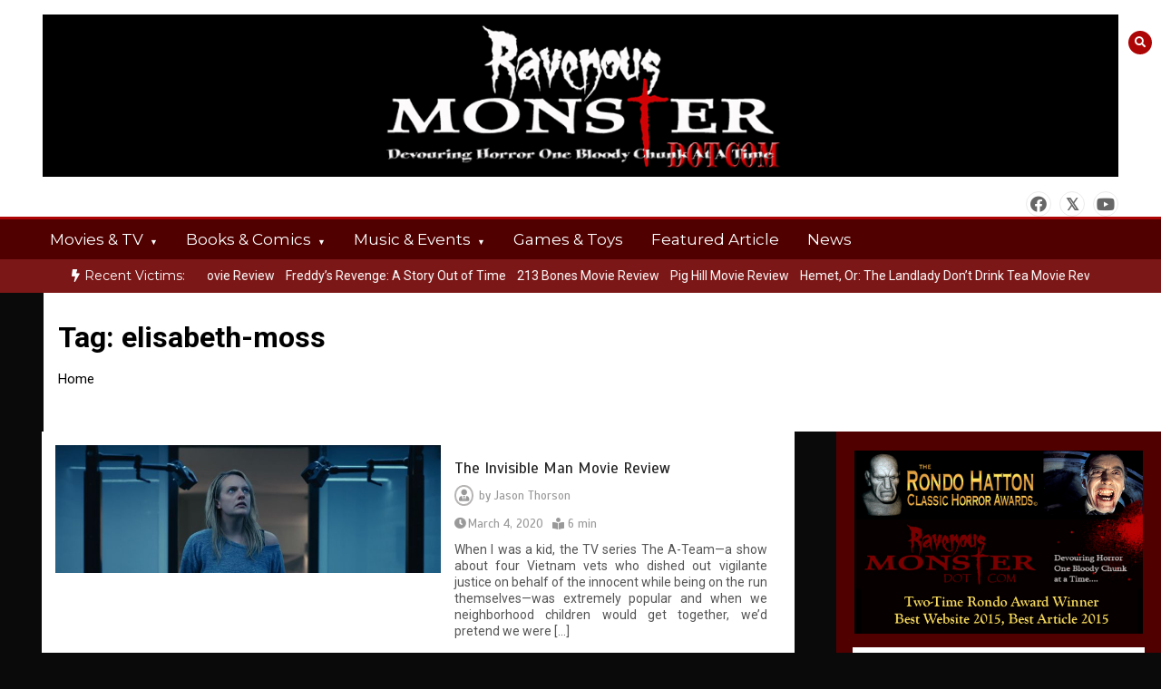

--- FILE ---
content_type: text/html; charset=UTF-8
request_url: https://ravenousmonster.com/tag/elisabeth-moss/
body_size: 17164
content:
<!doctype html>
<html dir="ltr" lang="en-US" prefix="og: https://ogp.me/ns# fb: http://ogp.me/ns/fb#">
<head>
	<meta charset="UTF-8">
	<meta name="viewport" content="width=device-width, initial-scale=1">
	<link rel="profile" href="https://gmpg.org/xfn/11">
	<title>elisabeth-moss - Ravenous Monster Horror Webzine</title>
	<style>img:is([sizes="auto" i], [sizes^="auto," i]) { contain-intrinsic-size: 3000px 1500px }</style>
	
		<!-- All in One SEO 4.9.3 - aioseo.com -->
	<meta name="robots" content="max-image-preview:large" />
	<link rel="canonical" href="https://ravenousmonster.com/tag/elisabeth-moss/" />
	<meta name="generator" content="All in One SEO (AIOSEO) 4.9.3" />
		<script type="application/ld+json" class="aioseo-schema">
			{"@context":"https:\/\/schema.org","@graph":[{"@type":"BreadcrumbList","@id":"https:\/\/ravenousmonster.com\/tag\/elisabeth-moss\/#breadcrumblist","itemListElement":[{"@type":"ListItem","@id":"https:\/\/ravenousmonster.com#listItem","position":1,"name":"Home","item":"https:\/\/ravenousmonster.com","nextItem":{"@type":"ListItem","@id":"https:\/\/ravenousmonster.com\/tag\/elisabeth-moss\/#listItem","name":"elisabeth-moss"}},{"@type":"ListItem","@id":"https:\/\/ravenousmonster.com\/tag\/elisabeth-moss\/#listItem","position":2,"name":"elisabeth-moss","previousItem":{"@type":"ListItem","@id":"https:\/\/ravenousmonster.com#listItem","name":"Home"}}]},{"@type":"CollectionPage","@id":"https:\/\/ravenousmonster.com\/tag\/elisabeth-moss\/#collectionpage","url":"https:\/\/ravenousmonster.com\/tag\/elisabeth-moss\/","name":"elisabeth-moss - Ravenous Monster Horror Webzine","inLanguage":"en-US","isPartOf":{"@id":"https:\/\/ravenousmonster.com\/#website"},"breadcrumb":{"@id":"https:\/\/ravenousmonster.com\/tag\/elisabeth-moss\/#breadcrumblist"}},{"@type":"Organization","@id":"https:\/\/ravenousmonster.com\/#organization","name":"Ravenous Monster Horror Webzine","description":"Devouring Horror One Bloody Chunk At A Time....","url":"https:\/\/ravenousmonster.com\/","logo":{"@type":"ImageObject","url":"http:\/\/umf.001.myftpupload.com\/wp-content\/uploads\/2023\/11\/ravenous-scaled.jpg","@id":"https:\/\/ravenousmonster.com\/tag\/elisabeth-moss\/#organizationLogo"},"image":{"@id":"https:\/\/ravenousmonster.com\/tag\/elisabeth-moss\/#organizationLogo"},"sameAs":["https:\/\/www.facebook.com\/ravenousmonster","https:\/\/www.twitter.com\/ravenousmonster","https:\/\/www.youtube.com\/user\/RavenousMonsterVids\/"]},{"@type":"WebSite","@id":"https:\/\/ravenousmonster.com\/#website","url":"https:\/\/ravenousmonster.com\/","name":"+OK","description":"Devouring Horror One Bloody Chunk At A Time....","inLanguage":"en-US","publisher":{"@id":"https:\/\/ravenousmonster.com\/#organization"}}]}
		</script>
		<!-- All in One SEO -->

<link rel='dns-prefetch' href='//fonts.googleapis.com' />
<link rel="alternate" type="application/rss+xml" title="Ravenous Monster Horror Webzine &raquo; Feed" href="https://ravenousmonster.com/feed/" />
<link rel="alternate" type="application/rss+xml" title="Ravenous Monster Horror Webzine &raquo; Comments Feed" href="https://ravenousmonster.com/comments/feed/" />
<link rel="alternate" type="application/rss+xml" title="Ravenous Monster Horror Webzine &raquo; elisabeth-moss Tag Feed" href="https://ravenousmonster.com/tag/elisabeth-moss/feed/" />
		<!-- This site uses the Google Analytics by MonsterInsights plugin v9.11.1 - Using Analytics tracking - https://www.monsterinsights.com/ -->
							<script src="//www.googletagmanager.com/gtag/js?id=G-K3Y7T7Z954"  data-cfasync="false" data-wpfc-render="false" type="text/javascript" async></script>
			<script data-cfasync="false" data-wpfc-render="false" type="text/javascript">
				var mi_version = '9.11.1';
				var mi_track_user = true;
				var mi_no_track_reason = '';
								var MonsterInsightsDefaultLocations = {"page_location":"https:\/\/ravenousmonster.com\/tag\/elisabeth-moss\/"};
								if ( typeof MonsterInsightsPrivacyGuardFilter === 'function' ) {
					var MonsterInsightsLocations = (typeof MonsterInsightsExcludeQuery === 'object') ? MonsterInsightsPrivacyGuardFilter( MonsterInsightsExcludeQuery ) : MonsterInsightsPrivacyGuardFilter( MonsterInsightsDefaultLocations );
				} else {
					var MonsterInsightsLocations = (typeof MonsterInsightsExcludeQuery === 'object') ? MonsterInsightsExcludeQuery : MonsterInsightsDefaultLocations;
				}

								var disableStrs = [
										'ga-disable-G-K3Y7T7Z954',
									];

				/* Function to detect opted out users */
				function __gtagTrackerIsOptedOut() {
					for (var index = 0; index < disableStrs.length; index++) {
						if (document.cookie.indexOf(disableStrs[index] + '=true') > -1) {
							return true;
						}
					}

					return false;
				}

				/* Disable tracking if the opt-out cookie exists. */
				if (__gtagTrackerIsOptedOut()) {
					for (var index = 0; index < disableStrs.length; index++) {
						window[disableStrs[index]] = true;
					}
				}

				/* Opt-out function */
				function __gtagTrackerOptout() {
					for (var index = 0; index < disableStrs.length; index++) {
						document.cookie = disableStrs[index] + '=true; expires=Thu, 31 Dec 2099 23:59:59 UTC; path=/';
						window[disableStrs[index]] = true;
					}
				}

				if ('undefined' === typeof gaOptout) {
					function gaOptout() {
						__gtagTrackerOptout();
					}
				}
								window.dataLayer = window.dataLayer || [];

				window.MonsterInsightsDualTracker = {
					helpers: {},
					trackers: {},
				};
				if (mi_track_user) {
					function __gtagDataLayer() {
						dataLayer.push(arguments);
					}

					function __gtagTracker(type, name, parameters) {
						if (!parameters) {
							parameters = {};
						}

						if (parameters.send_to) {
							__gtagDataLayer.apply(null, arguments);
							return;
						}

						if (type === 'event') {
														parameters.send_to = monsterinsights_frontend.v4_id;
							var hookName = name;
							if (typeof parameters['event_category'] !== 'undefined') {
								hookName = parameters['event_category'] + ':' + name;
							}

							if (typeof MonsterInsightsDualTracker.trackers[hookName] !== 'undefined') {
								MonsterInsightsDualTracker.trackers[hookName](parameters);
							} else {
								__gtagDataLayer('event', name, parameters);
							}
							
						} else {
							__gtagDataLayer.apply(null, arguments);
						}
					}

					__gtagTracker('js', new Date());
					__gtagTracker('set', {
						'developer_id.dZGIzZG': true,
											});
					if ( MonsterInsightsLocations.page_location ) {
						__gtagTracker('set', MonsterInsightsLocations);
					}
										__gtagTracker('config', 'G-K3Y7T7Z954', {"forceSSL":"true"} );
										window.gtag = __gtagTracker;										(function () {
						/* https://developers.google.com/analytics/devguides/collection/analyticsjs/ */
						/* ga and __gaTracker compatibility shim. */
						var noopfn = function () {
							return null;
						};
						var newtracker = function () {
							return new Tracker();
						};
						var Tracker = function () {
							return null;
						};
						var p = Tracker.prototype;
						p.get = noopfn;
						p.set = noopfn;
						p.send = function () {
							var args = Array.prototype.slice.call(arguments);
							args.unshift('send');
							__gaTracker.apply(null, args);
						};
						var __gaTracker = function () {
							var len = arguments.length;
							if (len === 0) {
								return;
							}
							var f = arguments[len - 1];
							if (typeof f !== 'object' || f === null || typeof f.hitCallback !== 'function') {
								if ('send' === arguments[0]) {
									var hitConverted, hitObject = false, action;
									if ('event' === arguments[1]) {
										if ('undefined' !== typeof arguments[3]) {
											hitObject = {
												'eventAction': arguments[3],
												'eventCategory': arguments[2],
												'eventLabel': arguments[4],
												'value': arguments[5] ? arguments[5] : 1,
											}
										}
									}
									if ('pageview' === arguments[1]) {
										if ('undefined' !== typeof arguments[2]) {
											hitObject = {
												'eventAction': 'page_view',
												'page_path': arguments[2],
											}
										}
									}
									if (typeof arguments[2] === 'object') {
										hitObject = arguments[2];
									}
									if (typeof arguments[5] === 'object') {
										Object.assign(hitObject, arguments[5]);
									}
									if ('undefined' !== typeof arguments[1].hitType) {
										hitObject = arguments[1];
										if ('pageview' === hitObject.hitType) {
											hitObject.eventAction = 'page_view';
										}
									}
									if (hitObject) {
										action = 'timing' === arguments[1].hitType ? 'timing_complete' : hitObject.eventAction;
										hitConverted = mapArgs(hitObject);
										__gtagTracker('event', action, hitConverted);
									}
								}
								return;
							}

							function mapArgs(args) {
								var arg, hit = {};
								var gaMap = {
									'eventCategory': 'event_category',
									'eventAction': 'event_action',
									'eventLabel': 'event_label',
									'eventValue': 'event_value',
									'nonInteraction': 'non_interaction',
									'timingCategory': 'event_category',
									'timingVar': 'name',
									'timingValue': 'value',
									'timingLabel': 'event_label',
									'page': 'page_path',
									'location': 'page_location',
									'title': 'page_title',
									'referrer' : 'page_referrer',
								};
								for (arg in args) {
																		if (!(!args.hasOwnProperty(arg) || !gaMap.hasOwnProperty(arg))) {
										hit[gaMap[arg]] = args[arg];
									} else {
										hit[arg] = args[arg];
									}
								}
								return hit;
							}

							try {
								f.hitCallback();
							} catch (ex) {
							}
						};
						__gaTracker.create = newtracker;
						__gaTracker.getByName = newtracker;
						__gaTracker.getAll = function () {
							return [];
						};
						__gaTracker.remove = noopfn;
						__gaTracker.loaded = true;
						window['__gaTracker'] = __gaTracker;
					})();
									} else {
										console.log("");
					(function () {
						function __gtagTracker() {
							return null;
						}

						window['__gtagTracker'] = __gtagTracker;
						window['gtag'] = __gtagTracker;
					})();
									}
			</script>
							<!-- / Google Analytics by MonsterInsights -->
		<script type="text/javascript">
/* <![CDATA[ */
window._wpemojiSettings = {"baseUrl":"https:\/\/s.w.org\/images\/core\/emoji\/16.0.1\/72x72\/","ext":".png","svgUrl":"https:\/\/s.w.org\/images\/core\/emoji\/16.0.1\/svg\/","svgExt":".svg","source":{"concatemoji":"https:\/\/ravenousmonster.com\/wp-includes\/js\/wp-emoji-release.min.js?ver=6.8.3"}};
/*! This file is auto-generated */
!function(s,n){var o,i,e;function c(e){try{var t={supportTests:e,timestamp:(new Date).valueOf()};sessionStorage.setItem(o,JSON.stringify(t))}catch(e){}}function p(e,t,n){e.clearRect(0,0,e.canvas.width,e.canvas.height),e.fillText(t,0,0);var t=new Uint32Array(e.getImageData(0,0,e.canvas.width,e.canvas.height).data),a=(e.clearRect(0,0,e.canvas.width,e.canvas.height),e.fillText(n,0,0),new Uint32Array(e.getImageData(0,0,e.canvas.width,e.canvas.height).data));return t.every(function(e,t){return e===a[t]})}function u(e,t){e.clearRect(0,0,e.canvas.width,e.canvas.height),e.fillText(t,0,0);for(var n=e.getImageData(16,16,1,1),a=0;a<n.data.length;a++)if(0!==n.data[a])return!1;return!0}function f(e,t,n,a){switch(t){case"flag":return n(e,"\ud83c\udff3\ufe0f\u200d\u26a7\ufe0f","\ud83c\udff3\ufe0f\u200b\u26a7\ufe0f")?!1:!n(e,"\ud83c\udde8\ud83c\uddf6","\ud83c\udde8\u200b\ud83c\uddf6")&&!n(e,"\ud83c\udff4\udb40\udc67\udb40\udc62\udb40\udc65\udb40\udc6e\udb40\udc67\udb40\udc7f","\ud83c\udff4\u200b\udb40\udc67\u200b\udb40\udc62\u200b\udb40\udc65\u200b\udb40\udc6e\u200b\udb40\udc67\u200b\udb40\udc7f");case"emoji":return!a(e,"\ud83e\udedf")}return!1}function g(e,t,n,a){var r="undefined"!=typeof WorkerGlobalScope&&self instanceof WorkerGlobalScope?new OffscreenCanvas(300,150):s.createElement("canvas"),o=r.getContext("2d",{willReadFrequently:!0}),i=(o.textBaseline="top",o.font="600 32px Arial",{});return e.forEach(function(e){i[e]=t(o,e,n,a)}),i}function t(e){var t=s.createElement("script");t.src=e,t.defer=!0,s.head.appendChild(t)}"undefined"!=typeof Promise&&(o="wpEmojiSettingsSupports",i=["flag","emoji"],n.supports={everything:!0,everythingExceptFlag:!0},e=new Promise(function(e){s.addEventListener("DOMContentLoaded",e,{once:!0})}),new Promise(function(t){var n=function(){try{var e=JSON.parse(sessionStorage.getItem(o));if("object"==typeof e&&"number"==typeof e.timestamp&&(new Date).valueOf()<e.timestamp+604800&&"object"==typeof e.supportTests)return e.supportTests}catch(e){}return null}();if(!n){if("undefined"!=typeof Worker&&"undefined"!=typeof OffscreenCanvas&&"undefined"!=typeof URL&&URL.createObjectURL&&"undefined"!=typeof Blob)try{var e="postMessage("+g.toString()+"("+[JSON.stringify(i),f.toString(),p.toString(),u.toString()].join(",")+"));",a=new Blob([e],{type:"text/javascript"}),r=new Worker(URL.createObjectURL(a),{name:"wpTestEmojiSupports"});return void(r.onmessage=function(e){c(n=e.data),r.terminate(),t(n)})}catch(e){}c(n=g(i,f,p,u))}t(n)}).then(function(e){for(var t in e)n.supports[t]=e[t],n.supports.everything=n.supports.everything&&n.supports[t],"flag"!==t&&(n.supports.everythingExceptFlag=n.supports.everythingExceptFlag&&n.supports[t]);n.supports.everythingExceptFlag=n.supports.everythingExceptFlag&&!n.supports.flag,n.DOMReady=!1,n.readyCallback=function(){n.DOMReady=!0}}).then(function(){return e}).then(function(){var e;n.supports.everything||(n.readyCallback(),(e=n.source||{}).concatemoji?t(e.concatemoji):e.wpemoji&&e.twemoji&&(t(e.twemoji),t(e.wpemoji)))}))}((window,document),window._wpemojiSettings);
/* ]]> */
</script>
<style id='wp-emoji-styles-inline-css' type='text/css'>

	img.wp-smiley, img.emoji {
		display: inline !important;
		border: none !important;
		box-shadow: none !important;
		height: 1em !important;
		width: 1em !important;
		margin: 0 0.07em !important;
		vertical-align: -0.1em !important;
		background: none !important;
		padding: 0 !important;
	}
</style>
<link rel='stylesheet' id='wp-block-library-css' href='https://ravenousmonster.com/wp-includes/css/dist/block-library/style.min.css?ver=6.8.3' type='text/css' media='all' />
<style id='wp-block-library-theme-inline-css' type='text/css'>
.wp-block-audio :where(figcaption){color:#555;font-size:13px;text-align:center}.is-dark-theme .wp-block-audio :where(figcaption){color:#ffffffa6}.wp-block-audio{margin:0 0 1em}.wp-block-code{border:1px solid #ccc;border-radius:4px;font-family:Menlo,Consolas,monaco,monospace;padding:.8em 1em}.wp-block-embed :where(figcaption){color:#555;font-size:13px;text-align:center}.is-dark-theme .wp-block-embed :where(figcaption){color:#ffffffa6}.wp-block-embed{margin:0 0 1em}.blocks-gallery-caption{color:#555;font-size:13px;text-align:center}.is-dark-theme .blocks-gallery-caption{color:#ffffffa6}:root :where(.wp-block-image figcaption){color:#555;font-size:13px;text-align:center}.is-dark-theme :root :where(.wp-block-image figcaption){color:#ffffffa6}.wp-block-image{margin:0 0 1em}.wp-block-pullquote{border-bottom:4px solid;border-top:4px solid;color:currentColor;margin-bottom:1.75em}.wp-block-pullquote cite,.wp-block-pullquote footer,.wp-block-pullquote__citation{color:currentColor;font-size:.8125em;font-style:normal;text-transform:uppercase}.wp-block-quote{border-left:.25em solid;margin:0 0 1.75em;padding-left:1em}.wp-block-quote cite,.wp-block-quote footer{color:currentColor;font-size:.8125em;font-style:normal;position:relative}.wp-block-quote:where(.has-text-align-right){border-left:none;border-right:.25em solid;padding-left:0;padding-right:1em}.wp-block-quote:where(.has-text-align-center){border:none;padding-left:0}.wp-block-quote.is-large,.wp-block-quote.is-style-large,.wp-block-quote:where(.is-style-plain){border:none}.wp-block-search .wp-block-search__label{font-weight:700}.wp-block-search__button{border:1px solid #ccc;padding:.375em .625em}:where(.wp-block-group.has-background){padding:1.25em 2.375em}.wp-block-separator.has-css-opacity{opacity:.4}.wp-block-separator{border:none;border-bottom:2px solid;margin-left:auto;margin-right:auto}.wp-block-separator.has-alpha-channel-opacity{opacity:1}.wp-block-separator:not(.is-style-wide):not(.is-style-dots){width:100px}.wp-block-separator.has-background:not(.is-style-dots){border-bottom:none;height:1px}.wp-block-separator.has-background:not(.is-style-wide):not(.is-style-dots){height:2px}.wp-block-table{margin:0 0 1em}.wp-block-table td,.wp-block-table th{word-break:normal}.wp-block-table :where(figcaption){color:#555;font-size:13px;text-align:center}.is-dark-theme .wp-block-table :where(figcaption){color:#ffffffa6}.wp-block-video :where(figcaption){color:#555;font-size:13px;text-align:center}.is-dark-theme .wp-block-video :where(figcaption){color:#ffffffa6}.wp-block-video{margin:0 0 1em}:root :where(.wp-block-template-part.has-background){margin-bottom:0;margin-top:0;padding:1.25em 2.375em}
</style>
<style id='classic-theme-styles-inline-css' type='text/css'>
/*! This file is auto-generated */
.wp-block-button__link{color:#fff;background-color:#32373c;border-radius:9999px;box-shadow:none;text-decoration:none;padding:calc(.667em + 2px) calc(1.333em + 2px);font-size:1.125em}.wp-block-file__button{background:#32373c;color:#fff;text-decoration:none}
</style>
<link rel='stylesheet' id='aioseo/css/src/vue/standalone/blocks/table-of-contents/global.scss-css' href='https://ravenousmonster.com/wp-content/plugins/all-in-one-seo-pack/dist/Lite/assets/css/table-of-contents/global.e90f6d47.css?ver=4.9.3' type='text/css' media='all' />
<style id='global-styles-inline-css' type='text/css'>
:root{--wp--preset--aspect-ratio--square: 1;--wp--preset--aspect-ratio--4-3: 4/3;--wp--preset--aspect-ratio--3-4: 3/4;--wp--preset--aspect-ratio--3-2: 3/2;--wp--preset--aspect-ratio--2-3: 2/3;--wp--preset--aspect-ratio--16-9: 16/9;--wp--preset--aspect-ratio--9-16: 9/16;--wp--preset--color--black: #000000;--wp--preset--color--cyan-bluish-gray: #abb8c3;--wp--preset--color--white: #ffffff;--wp--preset--color--pale-pink: #f78da7;--wp--preset--color--vivid-red: #cf2e2e;--wp--preset--color--luminous-vivid-orange: #ff6900;--wp--preset--color--luminous-vivid-amber: #fcb900;--wp--preset--color--light-green-cyan: #7bdcb5;--wp--preset--color--vivid-green-cyan: #00d084;--wp--preset--color--pale-cyan-blue: #8ed1fc;--wp--preset--color--vivid-cyan-blue: #0693e3;--wp--preset--color--vivid-purple: #9b51e0;--wp--preset--gradient--vivid-cyan-blue-to-vivid-purple: linear-gradient(135deg,rgba(6,147,227,1) 0%,rgb(155,81,224) 100%);--wp--preset--gradient--light-green-cyan-to-vivid-green-cyan: linear-gradient(135deg,rgb(122,220,180) 0%,rgb(0,208,130) 100%);--wp--preset--gradient--luminous-vivid-amber-to-luminous-vivid-orange: linear-gradient(135deg,rgba(252,185,0,1) 0%,rgba(255,105,0,1) 100%);--wp--preset--gradient--luminous-vivid-orange-to-vivid-red: linear-gradient(135deg,rgba(255,105,0,1) 0%,rgb(207,46,46) 100%);--wp--preset--gradient--very-light-gray-to-cyan-bluish-gray: linear-gradient(135deg,rgb(238,238,238) 0%,rgb(169,184,195) 100%);--wp--preset--gradient--cool-to-warm-spectrum: linear-gradient(135deg,rgb(74,234,220) 0%,rgb(151,120,209) 20%,rgb(207,42,186) 40%,rgb(238,44,130) 60%,rgb(251,105,98) 80%,rgb(254,248,76) 100%);--wp--preset--gradient--blush-light-purple: linear-gradient(135deg,rgb(255,206,236) 0%,rgb(152,150,240) 100%);--wp--preset--gradient--blush-bordeaux: linear-gradient(135deg,rgb(254,205,165) 0%,rgb(254,45,45) 50%,rgb(107,0,62) 100%);--wp--preset--gradient--luminous-dusk: linear-gradient(135deg,rgb(255,203,112) 0%,rgb(199,81,192) 50%,rgb(65,88,208) 100%);--wp--preset--gradient--pale-ocean: linear-gradient(135deg,rgb(255,245,203) 0%,rgb(182,227,212) 50%,rgb(51,167,181) 100%);--wp--preset--gradient--electric-grass: linear-gradient(135deg,rgb(202,248,128) 0%,rgb(113,206,126) 100%);--wp--preset--gradient--midnight: linear-gradient(135deg,rgb(2,3,129) 0%,rgb(40,116,252) 100%);--wp--preset--font-size--small: 13px;--wp--preset--font-size--medium: 20px;--wp--preset--font-size--large: 36px;--wp--preset--font-size--x-large: 42px;--wp--preset--spacing--20: 0.44rem;--wp--preset--spacing--30: 0.67rem;--wp--preset--spacing--40: 1rem;--wp--preset--spacing--50: 1.5rem;--wp--preset--spacing--60: 2.25rem;--wp--preset--spacing--70: 3.38rem;--wp--preset--spacing--80: 5.06rem;--wp--preset--shadow--natural: 6px 6px 9px rgba(0, 0, 0, 0.2);--wp--preset--shadow--deep: 12px 12px 50px rgba(0, 0, 0, 0.4);--wp--preset--shadow--sharp: 6px 6px 0px rgba(0, 0, 0, 0.2);--wp--preset--shadow--outlined: 6px 6px 0px -3px rgba(255, 255, 255, 1), 6px 6px rgba(0, 0, 0, 1);--wp--preset--shadow--crisp: 6px 6px 0px rgba(0, 0, 0, 1);}:where(.is-layout-flex){gap: 0.5em;}:where(.is-layout-grid){gap: 0.5em;}body .is-layout-flex{display: flex;}.is-layout-flex{flex-wrap: wrap;align-items: center;}.is-layout-flex > :is(*, div){margin: 0;}body .is-layout-grid{display: grid;}.is-layout-grid > :is(*, div){margin: 0;}:where(.wp-block-columns.is-layout-flex){gap: 2em;}:where(.wp-block-columns.is-layout-grid){gap: 2em;}:where(.wp-block-post-template.is-layout-flex){gap: 1.25em;}:where(.wp-block-post-template.is-layout-grid){gap: 1.25em;}.has-black-color{color: var(--wp--preset--color--black) !important;}.has-cyan-bluish-gray-color{color: var(--wp--preset--color--cyan-bluish-gray) !important;}.has-white-color{color: var(--wp--preset--color--white) !important;}.has-pale-pink-color{color: var(--wp--preset--color--pale-pink) !important;}.has-vivid-red-color{color: var(--wp--preset--color--vivid-red) !important;}.has-luminous-vivid-orange-color{color: var(--wp--preset--color--luminous-vivid-orange) !important;}.has-luminous-vivid-amber-color{color: var(--wp--preset--color--luminous-vivid-amber) !important;}.has-light-green-cyan-color{color: var(--wp--preset--color--light-green-cyan) !important;}.has-vivid-green-cyan-color{color: var(--wp--preset--color--vivid-green-cyan) !important;}.has-pale-cyan-blue-color{color: var(--wp--preset--color--pale-cyan-blue) !important;}.has-vivid-cyan-blue-color{color: var(--wp--preset--color--vivid-cyan-blue) !important;}.has-vivid-purple-color{color: var(--wp--preset--color--vivid-purple) !important;}.has-black-background-color{background-color: var(--wp--preset--color--black) !important;}.has-cyan-bluish-gray-background-color{background-color: var(--wp--preset--color--cyan-bluish-gray) !important;}.has-white-background-color{background-color: var(--wp--preset--color--white) !important;}.has-pale-pink-background-color{background-color: var(--wp--preset--color--pale-pink) !important;}.has-vivid-red-background-color{background-color: var(--wp--preset--color--vivid-red) !important;}.has-luminous-vivid-orange-background-color{background-color: var(--wp--preset--color--luminous-vivid-orange) !important;}.has-luminous-vivid-amber-background-color{background-color: var(--wp--preset--color--luminous-vivid-amber) !important;}.has-light-green-cyan-background-color{background-color: var(--wp--preset--color--light-green-cyan) !important;}.has-vivid-green-cyan-background-color{background-color: var(--wp--preset--color--vivid-green-cyan) !important;}.has-pale-cyan-blue-background-color{background-color: var(--wp--preset--color--pale-cyan-blue) !important;}.has-vivid-cyan-blue-background-color{background-color: var(--wp--preset--color--vivid-cyan-blue) !important;}.has-vivid-purple-background-color{background-color: var(--wp--preset--color--vivid-purple) !important;}.has-black-border-color{border-color: var(--wp--preset--color--black) !important;}.has-cyan-bluish-gray-border-color{border-color: var(--wp--preset--color--cyan-bluish-gray) !important;}.has-white-border-color{border-color: var(--wp--preset--color--white) !important;}.has-pale-pink-border-color{border-color: var(--wp--preset--color--pale-pink) !important;}.has-vivid-red-border-color{border-color: var(--wp--preset--color--vivid-red) !important;}.has-luminous-vivid-orange-border-color{border-color: var(--wp--preset--color--luminous-vivid-orange) !important;}.has-luminous-vivid-amber-border-color{border-color: var(--wp--preset--color--luminous-vivid-amber) !important;}.has-light-green-cyan-border-color{border-color: var(--wp--preset--color--light-green-cyan) !important;}.has-vivid-green-cyan-border-color{border-color: var(--wp--preset--color--vivid-green-cyan) !important;}.has-pale-cyan-blue-border-color{border-color: var(--wp--preset--color--pale-cyan-blue) !important;}.has-vivid-cyan-blue-border-color{border-color: var(--wp--preset--color--vivid-cyan-blue) !important;}.has-vivid-purple-border-color{border-color: var(--wp--preset--color--vivid-purple) !important;}.has-vivid-cyan-blue-to-vivid-purple-gradient-background{background: var(--wp--preset--gradient--vivid-cyan-blue-to-vivid-purple) !important;}.has-light-green-cyan-to-vivid-green-cyan-gradient-background{background: var(--wp--preset--gradient--light-green-cyan-to-vivid-green-cyan) !important;}.has-luminous-vivid-amber-to-luminous-vivid-orange-gradient-background{background: var(--wp--preset--gradient--luminous-vivid-amber-to-luminous-vivid-orange) !important;}.has-luminous-vivid-orange-to-vivid-red-gradient-background{background: var(--wp--preset--gradient--luminous-vivid-orange-to-vivid-red) !important;}.has-very-light-gray-to-cyan-bluish-gray-gradient-background{background: var(--wp--preset--gradient--very-light-gray-to-cyan-bluish-gray) !important;}.has-cool-to-warm-spectrum-gradient-background{background: var(--wp--preset--gradient--cool-to-warm-spectrum) !important;}.has-blush-light-purple-gradient-background{background: var(--wp--preset--gradient--blush-light-purple) !important;}.has-blush-bordeaux-gradient-background{background: var(--wp--preset--gradient--blush-bordeaux) !important;}.has-luminous-dusk-gradient-background{background: var(--wp--preset--gradient--luminous-dusk) !important;}.has-pale-ocean-gradient-background{background: var(--wp--preset--gradient--pale-ocean) !important;}.has-electric-grass-gradient-background{background: var(--wp--preset--gradient--electric-grass) !important;}.has-midnight-gradient-background{background: var(--wp--preset--gradient--midnight) !important;}.has-small-font-size{font-size: var(--wp--preset--font-size--small) !important;}.has-medium-font-size{font-size: var(--wp--preset--font-size--medium) !important;}.has-large-font-size{font-size: var(--wp--preset--font-size--large) !important;}.has-x-large-font-size{font-size: var(--wp--preset--font-size--x-large) !important;}
:where(.wp-block-post-template.is-layout-flex){gap: 1.25em;}:where(.wp-block-post-template.is-layout-grid){gap: 1.25em;}
:where(.wp-block-columns.is-layout-flex){gap: 2em;}:where(.wp-block-columns.is-layout-grid){gap: 2em;}
:root :where(.wp-block-pullquote){font-size: 1.5em;line-height: 1.6;}
</style>
<link rel='stylesheet' id='wp-components-css' href='https://ravenousmonster.com/wp-includes/css/dist/components/style.min.css?ver=6.8.3' type='text/css' media='all' />
<link rel='stylesheet' id='godaddy-styles-css' href='https://ravenousmonster.com/wp-content/mu-plugins/vendor/wpex/godaddy-launch/includes/Dependencies/GoDaddy/Styles/build/latest.css?ver=2.0.2' type='text/css' media='all' />
<link rel='stylesheet' id='color-newsmagazine-site-title-css' href='https://fonts.googleapis.com/css?family=Roboto%3Alight%2Cregular%2Cbold&#038;ver=6.8.3' type='text/css' media='all' />
<link rel='stylesheet' id='color-newsmagazine-font-header-css' href='https://fonts.googleapis.com/css?family=Montserrat%3Alight%2Cregular%2Cbold&#038;ver=6.8.3' type='text/css' media='all' />
<link rel='stylesheet' id='color-newsmagazine-font-section-title-css' href='https://fonts.googleapis.com/css?family=Montserrat%3Alight%2Cregular%2Cbold&#038;ver=6.8.3' type='text/css' media='all' />
<link rel='stylesheet' id='color-newsmagazine-font-post-title-css' href='https://fonts.googleapis.com/css?family=Scada%3Alight%2Cregular%2Cbold&#038;ver=6.8.3' type='text/css' media='all' />
<link rel='stylesheet' id='color-newsmagazine-font-description-css' href='https://fonts.googleapis.com/css?family=Roboto%3Alight%2Cregular%2Cbold&#038;ver=6.8.3' type='text/css' media='all' />
<link rel='stylesheet' id='color-newsmagazine-font-widgetlist-css' href='https://fonts.googleapis.com/css?family=Lato%3Alight%2Cregular%2Cbold&#038;ver=6.8.3' type='text/css' media='all' />
<link rel='stylesheet' id='color-newsmagazine-font-footer-css' href='https://fonts.googleapis.com/css?family=Lato%3Alight%2Cregular%2Cbold&#038;ver=6.8.3' type='text/css' media='all' />
<link rel='stylesheet' id='color-newsmagazine-default-css' href='https://ravenousmonster.com/wp-content/themes/color-newsmagazine/assets/css/default.css?ver=1.0.0' type='text/css' media='all' />
<link rel='stylesheet' id='bootstrap-css' href='https://ravenousmonster.com/wp-content/themes/color-newsmagazine/assets/css/bootstrap.css?ver=4.0.0' type='text/css' media='all' />
<link rel='stylesheet' id='animate-css' href='https://ravenousmonster.com/wp-content/themes/color-newsmagazine/assets/css/animate.css?ver=1.0.0' type='text/css' media='all' />
<link rel='stylesheet' id='font-awesome-5-css' href='https://ravenousmonster.com/wp-content/themes/color-newsmagazine/assets/css/font-awesome-5.css?ver=5.1.12' type='text/css' media='all' />
<link rel='stylesheet' id='magnific-popup-css' href='https://ravenousmonster.com/wp-content/themes/color-newsmagazine/assets/css/magnific-popup.css?ver=1.0.0' type='text/css' media='all' />
<link rel='stylesheet' id='color-newsmagazine-reset-css' href='https://ravenousmonster.com/wp-content/themes/color-newsmagazine/assets/css/reset.css?ver=1.0.0' type='text/css' media='all' />
<link rel='stylesheet' id='ken-wheeler-slick-css' href='https://ravenousmonster.com/wp-content/themes/color-newsmagazine/assets/css/slick.css?ver=1.0.0' type='text/css' media='all' />
<link rel='stylesheet' id='color-newsmagazine-style-css' href='https://ravenousmonster.com/wp-content/themes/color-newsmagazine/style.css?ver=6.8.3' type='text/css' media='all' />
<link rel='stylesheet' id='color-newsmagazine-responsive-css' href='https://ravenousmonster.com/wp-content/themes/color-newsmagazine/assets/css/responsive.css?ver=1.0.0' type='text/css' media='all' />
<link rel='stylesheet' id='slicknav-css' href='https://ravenousmonster.com/wp-content/themes/color-newsmagazine/assets/css/slicknav.css?ver=1.0.10' type='text/css' media='all' />
<style id='color-newsmagazine-customizer-styles-inline-css' type='text/css'>

			#scrollUp,
			.slicknav_btn,
			.newsletter,
			.template-preloader-rapper,
			.header-social li:hover a,color_newsmagazine
			.main-menu .nav li:hover a,
			.main-menu .nav li .dropdown li a:hover,
			.main-menu .nav .dropdown li .dropdown li:hover,
			.main-menu .nav li.active a,
			.header .search-form .icon,
			.news-ticker .owl-controls .owl-nav div:hover,
			.hero-area .slider-content .category,
			.hero-area .slider-content .post-categories li a,
			#right-special-news .slick-prev,
			#left-special-news .slick-prev,
			.news-slider .cat-title::before,
			#hrsnews .news-title h2:before,
			#hrsnews .news-title h2:after,
			.news-column .slick-prev,
			.single-column .slick-prev,
			.layout-13 h2:before, .layout-13 h2:after,
			.navbar-nav .menu-description,
			.hero-area .owl-controls .owl-nav div:hover,
			.footer-slider .owl-controls .owl-nav div:hover,
			.special-news .title:before,
			.video-news .news-head .play,
			.news-carousel .news-head .play,
			.video-news .owl-dots .owl-dot:hover span,
			.video-news .owl-dots .owl-dot.active span,
			.news-carousel .owl-controls .owl-nav div:hover,
			.all-news-tabs .nav-main .nav-tabs li a.active, 
			.all-news-tabs .nav-main .nav-tabs li a:hover,
			.all-news-tabs .content .button a,
			.single-column .title:before,
			.news-style1.category .button .btn,
			.pagination li.active a,
			.pagination li:hover a,
			#left-special-news .count-news,
			.search-submit,
			.form-submit input:hover,
			.form-submit input,
			.footer .social li a:hover,
			.error-page,
			.blog-sidebar .tags ul li a:hover,
			.blog-sidebar .post-tab .nav li a.active,
			.blog-sidebar .post-tab .nav li a:hover,
			.blog-sidebar .single-sidebar h2 i,
			.comments-form .form-group .btn,
			.comments-form h2::before,
			.single-news .content .button a,
			.news-tabs .content .button a,
			.pagination li.active a, 
			.pagination li:hover a, 
			.pagination .page-numbers.current, 
			.pagination .page-numbers:hover {
				background-color:#ad0505;
			}
			.mainbar {
				background-color:#0a0a0a;
			}
			.breadcrumbs header ul li.active a,
			#right-nav a,
			.nav-next a, .nav-previous a,
			.fa-tags:before,
			.cat-title span, .widget-title span, .footer .single-footer section h3,
			.date-time li i,
			.header-inner i,
			.main-menu .mega-menu .content h2:hover a,
			.main-menu .nav li.mega-menu .author a:hover,
			.main-menu .nav li.mega-menu .content .title-small a:hover,
			.header .search-form .form a,
			.special-news .title span,
			.video-news .news-head .play:hover,
			.news-carousel .news-head .play:hover,
			.single-column .title span,
			.single-column .cat-title span a, 
			.widget-title span a,
			.news-single .news-content blockquote::before,
			.error-page .btn:hover,
			.blog-sidebar .post-tab .post-info a:hover,
			.footer .copyright-content p a,
			.footer .copyright-content p,
			.blog-sidebar .single-sidebar ul li a:before,
			#commentform p a,
			.logo .text-logo span,
			.pagination li.active a, 
			.pagination li:hover a, 
			.pagination .page-numbers.current, 
			.pagination .page-numbers:hover,
			.owl-theme .owl-nav .owl-prev,
			.owl-theme .owl-nav .owl-next,
			#hrsnews .news-title h2
			{
				color:#ad0505;
			}
			.hrnews-stripes:after,
			.news-tabs .nav-main .nav-tabs li a.active, 
			.news-tabs .nav-main .nav-tabs li a:hover
			{
				border-bottom: 2px solid #ad0505;
			}
			.cat-title span {
				border-left-color: #ad0505;
			}
			.main-menu .nav .dropdown {
				border-top: 2px solid #ad0505;
			}
			.main-menu {
				border-top: 3px solid #ad0505;
			}

			.navbar-nav .menu-description:after {
				border-top: 5px solid #ad0505;
			}
			.special-news .title {
				border-left: 3px solid #ad0505;
			}
			.all-news-tabs .nav-main .nav-tabs {
				border-bottom: 2px solid #ad0505;
			}

			.meta-share .author img,
			.news-carousel .owl-controls .owl-nav div,
			.author .media img {
				border: 2px solid #ad0505;
			}

			.news-single .news-content blockquote {
				border-left: 5px solid #ad0505;
			}

			.comments-form .form .form-group input:hover,
			.comments-form .form .form-group textarea:hover{
				border-bottom-color: #ad0505;
			}
			.footer .social li a:hover,
			.search-submit,
			#author,#email,#url,
			.hero-area .owl-controls .owl-nav div {
				border: 1px solid #ad0505;
			}

			/*///// backgorund color ////*/

			.widget_tag_cloud .tagcloud a:hover, .blog-sidebar .tags ul li a:hover,
			.open-button,
			.hero-area button:hover {
				background-color: #ad0505;
			}

			.hero-area .slider-content .post-categories li a,
			.news-tabs .content .button a,
			.news-style1.category .button .btn,
			.all-news-tabs .nav-main .nav-tabs li a.active,
			.all-news-tabs .nav-main .nav-tabs li a:hover,
			.single-news .content .button a,
			.navbar-nav .menu-description,
			.main-menu .nav li:hover a,
			.main-menu .nav li .dropdown li a:hover,
			.main-menu .nav .dropdown li .dropdown li:hover,
			.main-menu .nav li.active a,
			.widget_tag_cloud .tagcloud a:hover, .blog-sidebar .tags ul li a:hover,
			.open-button,
			.hero-area button:hover   {
				color: #ffffff;
			}

			.topbar{
				background: #000000;
			}
			.header-inner{
				background: #0a0a0a;
			}
			.main-menu{
				background: #510000;
			}
			.news-ticker{
				background: #7c1717;
			}
			.news-style1.category .blog-sidebar, .central.container .blog-sidebar, .central.container .col-lg-3, .sidenav {
				background: #510000;
			}
			#content.havebgimage::before {
				background-image: url(https://ravenousmonster.com/wp-content/uploads/2021/07/ravenous-monster-forest-background.jpg);
			}
			.news-grid.section.havebgimage{
				background-image: url();
			}

			.site-title a ,
			p.site-description {
				font-family:Roboto! important;
			}
			.owl-stage-outer .owl-stage .single-ticker  a,
			.news-ticker .ticker-title,
			.main-menu, .main-menu .nav li .dropdown li a, .main-menu .nav li a,
			.header-bottom, .date-time li
			{
				font-family:Montserrat! important;
			}
			.cat-title span, .all-news-tabs .nav-main .nav-tabs li a,
			.widget-title span,
			.widget section h1, .widget section h2, .widget section h3, .widget section h4, .widget section h5, .widget section h6,
			#hrsnews .news-title h2,
			.news-tabs .nav-main .nav-tabs li a	{
				font-family:Montserrat! important;
			}
			.title-medium a, 
			.small-title a, 
			.title-small a,
			.hero-area .slider-content .post-categories li a,
			.hero-area .slider-text h3 a,
			.meta .author a,
			.meta .date a,
			.hero-area .meta .author,
			.meta span,
			.hero-area .meta .date,
			a.post-categories,
			.media .author a,
			.hrsnewsbox a,
			#hrsnews .timehr span
			{
				font-family:Scada! important;
			}
			.widget_tag_cloud .tagcloud a,
			.single-sidebar ul li a,
			.single-sidebar ul li ,
			.single-sidebar .textwidget,
			.single-sidebar .widget_tag_cloud .tagcloud a,
			.post-tab .post-info h4,
			.post-tab .post-info .meta,
			.single-sidebar form,
			.single-sidebar .calendar_wrap table caption,
			.single-sidebar .calendar_wrap table thead th,
			.single-sidebar .calendar_wrap table tbody td,
			.single-sidebar p
			{
				font-family:Lato! important;
			}
			.content, .slider-content, .news-content, .comments-area, .news-content p, 
			.author-profile p, .single-sidebar .content p
			{
				font-family:Roboto! important;
			}
			footer h3,
			footer .author,
			footer a,
			footer.footer,
			footer.footer p,
			footer.footer .date,
			footer.footer .meta,
			footer.footer .calendar_wrap table caption,
			footer.footer div a,
			footer.footer .single-footer h2,
			footer.footer .single-footer .cat-title span,
			.footer .single-news h4 a,
			footer .single-footer h3 
			{
				font-family:Lato! important;
			}
		
</style>
<link rel='stylesheet' id='heateor_sss_frontend_css-css' href='https://ravenousmonster.com/wp-content/plugins/sassy-social-share/public/css/sassy-social-share-public.css?ver=3.3.79' type='text/css' media='all' />
<style id='heateor_sss_frontend_css-inline-css' type='text/css'>
.heateor_sss_button_instagram span.heateor_sss_svg,a.heateor_sss_instagram span.heateor_sss_svg{background:radial-gradient(circle at 30% 107%,#fdf497 0,#fdf497 5%,#fd5949 45%,#d6249f 60%,#285aeb 90%)}.heateor_sss_horizontal_sharing .heateor_sss_svg,.heateor_sss_standard_follow_icons_container .heateor_sss_svg{color:#fff;border-width:0px;border-style:solid;border-color:transparent}.heateor_sss_horizontal_sharing .heateorSssTCBackground{color:#666}.heateor_sss_horizontal_sharing span.heateor_sss_svg:hover,.heateor_sss_standard_follow_icons_container span.heateor_sss_svg:hover{border-color:transparent;}.heateor_sss_vertical_sharing span.heateor_sss_svg,.heateor_sss_floating_follow_icons_container span.heateor_sss_svg{color:#fff;border-width:0px;border-style:solid;border-color:transparent;}.heateor_sss_vertical_sharing .heateorSssTCBackground{color:#666;}.heateor_sss_vertical_sharing span.heateor_sss_svg:hover,.heateor_sss_floating_follow_icons_container span.heateor_sss_svg:hover{border-color:transparent;}
</style>
<script type="text/javascript" src="https://ravenousmonster.com/wp-content/plugins/google-analytics-for-wordpress/assets/js/frontend-gtag.min.js?ver=9.11.1" id="monsterinsights-frontend-script-js" async="async" data-wp-strategy="async"></script>
<script data-cfasync="false" data-wpfc-render="false" type="text/javascript" id='monsterinsights-frontend-script-js-extra'>/* <![CDATA[ */
var monsterinsights_frontend = {"js_events_tracking":"true","download_extensions":"","inbound_paths":"[]","home_url":"https:\/\/ravenousmonster.com","hash_tracking":"false","v4_id":"G-K3Y7T7Z954"};/* ]]> */
</script>
<script type="text/javascript" src="https://ravenousmonster.com/wp-includes/js/jquery/jquery.min.js?ver=3.7.1" id="jquery-core-js"></script>
<script type="text/javascript" src="https://ravenousmonster.com/wp-includes/js/jquery/jquery-migrate.min.js?ver=3.4.1" id="jquery-migrate-js"></script>
<script type="text/javascript" id="heateor_sss_sharing_js-js-before">
/* <![CDATA[ */
function heateorSssLoadEvent(e) {var t=window.onload;if (typeof window.onload!="function") {window.onload=e}else{window.onload=function() {t();e()}}};	var heateorSssSharingAjaxUrl = 'https://ravenousmonster.com/wp-admin/admin-ajax.php', heateorSssCloseIconPath = 'https://ravenousmonster.com/wp-content/plugins/sassy-social-share/public/../images/close.png', heateorSssPluginIconPath = 'https://ravenousmonster.com/wp-content/plugins/sassy-social-share/public/../images/logo.png', heateorSssHorizontalSharingCountEnable = 0, heateorSssVerticalSharingCountEnable = 0, heateorSssSharingOffset = 0; var heateorSssMobileStickySharingEnabled = 0;var heateorSssCopyLinkMessage = "Link copied.";var heateorSssUrlCountFetched = [], heateorSssSharesText = 'Shares', heateorSssShareText = 'Share';function heateorSssPopup(e) {window.open(e,"popUpWindow","height=400,width=600,left=400,top=100,resizable,scrollbars,toolbar=0,personalbar=0,menubar=no,location=no,directories=no,status")}
/* ]]> */
</script>
<script type="text/javascript" src="https://ravenousmonster.com/wp-content/plugins/sassy-social-share/public/js/sassy-social-share-public.js?ver=3.3.79" id="heateor_sss_sharing_js-js"></script>
<link rel="https://api.w.org/" href="https://ravenousmonster.com/wp-json/" /><link rel="alternate" title="JSON" type="application/json" href="https://ravenousmonster.com/wp-json/wp/v2/tags/1971" /><link rel="EditURI" type="application/rsd+xml" title="RSD" href="https://ravenousmonster.com/xmlrpc.php?rsd" />
<meta name="generator" content="WordPress 6.8.3" />
<!-- Favicon Rotator -->
<!-- End Favicon Rotator -->
	<script data-ad-client="" async src=""></script>
	
		<style type="text/css">
					.site-title,
			.site-description {
				position: absolute;
				clip: rect(1px, 1px, 1px, 1px);
			}
				</style>
		<style type="text/css" id="custom-background-css">
body.custom-background { background-color: #0a0a0a; }
</style>
	<link rel="icon" href="https://ravenousmonster.com/wp-content/uploads/2016/09/Mobile-Icon-60x60.png" sizes="32x32" />
<link rel="icon" href="https://ravenousmonster.com/wp-content/uploads/2016/09/Mobile-Icon.png" sizes="192x192" />
<link rel="apple-touch-icon" href="https://ravenousmonster.com/wp-content/uploads/2016/09/Mobile-Icon-180x180.png" />
<meta name="msapplication-TileImage" content="https://ravenousmonster.com/wp-content/uploads/2016/09/Mobile-Icon.png" />
		<style type="text/css" id="wp-custom-css">
			#main-single-page .single-page-detail .single-news.feature-image-yes {
top: 0px !important ;

}

.single-page-detail .single-news {
padding-top: 0px !important ;
}		</style>
		
<!-- START - Open Graph and Twitter Card Tags 3.3.7 -->
 <!-- Facebook Open Graph -->
  <meta property="og:locale" content="en_US"/>
  <meta property="og:site_name" content="Ravenous Monster Horror Webzine"/>
  <meta property="og:title" content="elisabeth-moss"/>
  <meta property="og:url" content="https://ravenousmonster.com/tag/elisabeth-moss/"/>
  <meta property="og:type" content="article"/>
  <meta property="og:description" content="Devouring Horror One Bloody Chunk At A Time...."/>
 <!-- Google+ / Schema.org -->
 <!-- Twitter Cards -->
  <meta name="twitter:title" content="elisabeth-moss"/>
  <meta name="twitter:url" content="https://ravenousmonster.com/tag/elisabeth-moss/"/>
  <meta name="twitter:description" content="Devouring Horror One Bloody Chunk At A Time...."/>
  <meta name="twitter:card" content="summary_large_image"/>
 <!-- SEO -->
 <!-- Misc. tags -->
 <!-- is_tag -->
<!-- END - Open Graph and Twitter Card Tags 3.3.7 -->
	
</head>
<body  class="archive tag tag-elisabeth-moss tag-1971 custom-background wp-embed-responsive wp-theme-color-newsmagazine hfeed">
		<!-- preloader -->
			<div class="template-preloader-rapper">
			<div class="spinner">
				<div class="double-bounce1"></div>
				<div class="double-bounce2"></div>
			</div>
		</div>
		<style type="text/css">
		.news-big .small-post .news-head {
			border-bottom-color: #ad0506;
		}
		.news-tabs .tab-others .news-head {
			border-bottom-color: #ad0506;
		}
		.news-column .small-post .news-head {
			border-bottom-color: #ad0506;
		}
		.single-column .single-news .news-head {
			border-bottom-color: #ad0506;
		}
	</style>
				
	<!-- End preloader -->
	<!-- Start Header -->
	<a class=" skip-link screen-reader-text" href="#content">Skip to content</a>
	<header class="header sticky-tops">
		<div class="container ">
			<div id="media_image-2" class="widget single-sidebar widget_media_image pt-3 pb-3 text-center"><a href="https://ravenousmonster.com/"><img width="1440" height="217" src="https://ravenousmonster.com/wp-content/uploads/2021/07/RavMon-Dot-Com-Header.jpg" class="image wp-image-6762  attachment-full size-full" alt="" style="max-width: 100%; height: auto;" decoding="async" fetchpriority="high" srcset="https://ravenousmonster.com/wp-content/uploads/2021/07/RavMon-Dot-Com-Header.jpg 1440w, https://ravenousmonster.com/wp-content/uploads/2021/07/RavMon-Dot-Com-Header-300x45.jpg 300w, https://ravenousmonster.com/wp-content/uploads/2021/07/RavMon-Dot-Com-Header-1024x154.jpg 1024w, https://ravenousmonster.com/wp-content/uploads/2021/07/RavMon-Dot-Com-Header-768x116.jpg 768w" sizes="(max-width: 1440px) 100vw, 1440px" /></a></div>							<div class ="row">
					<div class="col-lg-12">
							<!-- Social -->
							<ul class="header-social ">
												<li><a href="https://www.facebook.com/ravenousmonster"><i class="fab fa-facebook"></i></a></li>
								<li><a href="https://www.twitter.com/ravenousmonster"><i class="fab fa-twitter"></i></a></li>
								<li><a href="https://www.youtube.com/user/RavenousMonsterVids/"><i class="fab fa-youtube"></i></a></li>
											</ul>
							<!-- End Social -->
					</div>
				</div>
						<!-- Search Form -->
			<div class="search-form mt-4">
				<a class="icon" href="#"><i class="fa fa-search"></i></a>
				<form method ="get" action="https://ravenousmonster.com/" class="form">
					<input type="text" value="" name="s" id="search" placeholder="">
					<a href="#"><button type="submit"><i class="fa fa-search"></i></button></a>
				</form>
			</div>
			<!--/ End Search Form -->
		</div>
		<!-- Main Menu -->
		
		<div class="main-menu ">
			<div class="container">
				<div class="row">
					<div class="col-lg-12">
						 	
							<div class =" custom-logo pr-3 float-left" >	
							 
							</div> 
							
							<!-- Main Menu -->
						<nav id="site-navigation" class="navbar navbar-expand-lg" >
						<div id="collapse-1" class="navbar-collapse"><ul id="menu-second" class="nav menu navbar-nav"><li itemscope="itemscope" itemtype="https://www.schema.org/SiteNavigationElement" id="menu-item-233" class="menu-item menu-item-type-taxonomy menu-item-object-category menu-item-has-children nav-item menu-item-233"><a title="Movies &amp; TV" href="https://ravenousmonster.com/category/movies-tv/" data-toggle="dropdown-toggle" class="nav-link" aria-haspopup="true" class="nav-link">Movies &amp; TV</a>
<ul role="menu" class="dropdown" >
	<li itemscope="itemscope" itemtype="https://www.schema.org/SiteNavigationElement" id="menu-item-275" class="menu-item menu-item-type-taxonomy menu-item-object-category nav-item menu-item-275"><a title="Movie Reviews" href="https://ravenousmonster.com/category/movies-tv/movie-reviews-movies-tv/" class="dropdown-item" aria-haspopup="true" class="nav-link">Movie Reviews</a></li>
	<li itemscope="itemscope" itemtype="https://www.schema.org/SiteNavigationElement" id="menu-item-380" class="menu-item menu-item-type-taxonomy menu-item-object-category nav-item menu-item-380"><a title="Movie Interviews" href="https://ravenousmonster.com/category/movies-tv/movie-interviews/" class="dropdown-item" aria-haspopup="true" class="nav-link">Movie Interviews</a></li>
	<li itemscope="itemscope" itemtype="https://www.schema.org/SiteNavigationElement" id="menu-item-363" class="menu-item menu-item-type-taxonomy menu-item-object-category nav-item menu-item-363"><a title="TV Reviews" href="https://ravenousmonster.com/category/movies-tv/tv-reviews/" class="dropdown-item" aria-haspopup="true" class="nav-link">TV Reviews</a></li>
</ul>
</li>
<li itemscope="itemscope" itemtype="https://www.schema.org/SiteNavigationElement" id="menu-item-229" class="menu-item menu-item-type-taxonomy menu-item-object-category menu-item-has-children nav-item menu-item-229"><a title="Books &amp; Comics" href="https://ravenousmonster.com/category/books-comics/" data-toggle="dropdown-toggle" class="nav-link" aria-haspopup="true" class="nav-link">Books &amp; Comics</a>
<ul role="menu" class="dropdown" >
	<li itemscope="itemscope" itemtype="https://www.schema.org/SiteNavigationElement" id="menu-item-556" class="menu-item menu-item-type-taxonomy menu-item-object-category nav-item menu-item-556"><a title="Authors" href="https://ravenousmonster.com/category/books-comics/authors/" class="dropdown-item" aria-haspopup="true" class="nav-link">Authors</a></li>
	<li itemscope="itemscope" itemtype="https://www.schema.org/SiteNavigationElement" id="menu-item-2493" class="menu-item menu-item-type-taxonomy menu-item-object-category nav-item menu-item-2493"><a title="Artists" href="https://ravenousmonster.com/category/books-comics/artists/" class="dropdown-item" aria-haspopup="true" class="nav-link">Artists</a></li>
	<li itemscope="itemscope" itemtype="https://www.schema.org/SiteNavigationElement" id="menu-item-654" class="menu-item menu-item-type-taxonomy menu-item-object-category nav-item menu-item-654"><a title="Book Reviews" href="https://ravenousmonster.com/category/books-comics/book-reviews/" class="dropdown-item" aria-haspopup="true" class="nav-link">Book Reviews</a></li>
	<li itemscope="itemscope" itemtype="https://www.schema.org/SiteNavigationElement" id="menu-item-2495" class="menu-item menu-item-type-taxonomy menu-item-object-category nav-item menu-item-2495"><a title="Comic Book Collections" href="https://ravenousmonster.com/category/books-comics/comic-book-collections/" class="dropdown-item" aria-haspopup="true" class="nav-link">Comic Book Collections</a></li>
</ul>
</li>
<li itemscope="itemscope" itemtype="https://www.schema.org/SiteNavigationElement" id="menu-item-232" class="menu-item menu-item-type-taxonomy menu-item-object-category menu-item-has-children nav-item menu-item-232"><a title="Music &amp; Events" href="https://ravenousmonster.com/category/music-events/" data-toggle="dropdown-toggle" class="nav-link" aria-haspopup="true" class="nav-link">Music &amp; Events</a>
<ul role="menu" class="dropdown" >
	<li itemscope="itemscope" itemtype="https://www.schema.org/SiteNavigationElement" id="menu-item-760" class="menu-item menu-item-type-taxonomy menu-item-object-category nav-item menu-item-760"><a title="Event Coverage" href="https://ravenousmonster.com/category/music-events/event-coverage/" class="dropdown-item" aria-haspopup="true" class="nav-link">Event Coverage</a></li>
	<li itemscope="itemscope" itemtype="https://www.schema.org/SiteNavigationElement" id="menu-item-845" class="menu-item menu-item-type-taxonomy menu-item-object-category nav-item menu-item-845"><a title="Music Reviews" href="https://ravenousmonster.com/category/music-events/music-reviews/" class="dropdown-item" aria-haspopup="true" class="nav-link">Music Reviews</a></li>
</ul>
</li>
<li itemscope="itemscope" itemtype="https://www.schema.org/SiteNavigationElement" id="menu-item-231" class="menu-item menu-item-type-taxonomy menu-item-object-category nav-item menu-item-231"><a title="Games &amp; Toys" href="https://ravenousmonster.com/category/games-toys/" class="nav-link">Games &amp; Toys</a></li>
<li itemscope="itemscope" itemtype="https://www.schema.org/SiteNavigationElement" id="menu-item-6831" class="menu-item menu-item-type-taxonomy menu-item-object-category nav-item menu-item-6831"><a title="Featured Article" href="https://ravenousmonster.com/category/featured-article/" class="nav-link">Featured Article</a></li>
<li itemscope="itemscope" itemtype="https://www.schema.org/SiteNavigationElement" id="menu-item-1952" class="menu-item menu-item-type-taxonomy menu-item-object-category nav-item menu-item-1952"><a title="News" href="https://ravenousmonster.com/category/news/" class="nav-link">News</a></li>
</ul></div>						</nav>
						<!--/ End Main Menu -->
					</div>
				</div>
			</div>
		</div>
		<!--/ End Main Menu -->
		<!-- Header Inner -->
					
			<!-- News ticker -->
	<div class="news-ticker">
		<div class="container">
			<div class="row">
				<div class="col-12">
					<div class="ticker-inner">
						<!-- Ticker title -->
						<div class="ticker-title">
							<i class="fas fa-bolt"></i>Recent Victims:						</div>	
						<!-- End Ticker title -->
						<div class="ticker-news">
							<div class="ticker-slider">
																		<div class="single-ticker ml-1 mr-2">
											<a href="https://ravenousmonster.com/movies-tv/freddys-revenge-a-story-out-of-time/">Freddy’s Revenge: A Story Out of Time</a>
										</div>
																			<div class="single-ticker ml-1 mr-2">
											<a href="https://ravenousmonster.com/movies-tv/213-bones-movie-review/">213 Bones Movie Review</a>
										</div>
																			<div class="single-ticker ml-1 mr-2">
											<a href="https://ravenousmonster.com/movies-tv/pig-hill-movie-review/">Pig Hill Movie Review</a>
										</div>
																			<div class="single-ticker ml-1 mr-2">
											<a href="https://ravenousmonster.com/movies-tv/hemet-or-the-landlady-dont-drink-tea-movie-review/">Hemet, Or: The Landlady Don’t Drink Tea Movie Review</a>
										</div>
																			<div class="single-ticker ml-1 mr-2">
											<a href="https://ravenousmonster.com/movies-tv/borderline-movie-review/">Borderline Movie Review</a>
										</div>
																			<div class="single-ticker ml-1 mr-2">
											<a href="https://ravenousmonster.com/movies-tv/brute-1976-movie-review/">Brute 1976 Movie Review</a>
										</div>
																</div>
						</div>
					</div>
				</div>
			</div>
		</div>
	</div>
	<!-- End News ticker -->
	
	</header>
	<main class='site-main' role="main">
<div class="pl-3 breadcrumbs text-left ml-5">
    <header>
    <h1 class="entry-title">Tag: <span>elisabeth-moss</span></h1><ul><meta name="numberOfItems" content="1" /><meta name="itemListOrder" content="Ascending" /><li itemprop="breadcrumb-item" itemscope itemtype="http://schema.org/ListItem" class="trail-item trail-end"><a href="https://ravenousmonster.com" rel="home"><span itemprop="name">Home</span></a><meta itemprop="position" content="1" /></li></ol>    </header>
</div>

<section id="archive">
	<div class=" central container">	
		<div class="row">
								<div class="col-lg-9 col-12 nopadding">
										<div id = "blog-archive" class="section">
							<div class ="container ">
								<div class="row">
									<div class="col-lg-12 pl-0 pr-0">
	<article id="post-6358" class="post-6358 post type-post status-publish format-standard has-post-thumbnail hentry category-movie-reviews-movies-tv category-movies-tv tag-blumhouse-productions tag-elisabeth-moss tag-leigh-whannell tag-universal-monster-movies">
		<!-- Single News -->

		<div class=" single-news media  news-style1 category blog-list">
							<div class="news-head">
					<img width="425" height="141" src="https://ravenousmonster.com/wp-content/uploads/2020/03/invisible-man-movie-banner.jpg" class="attachment-color-newsmagazine-thumbnail-8 size-color-newsmagazine-thumbnail-8 wp-post-image" alt="" decoding="async" srcset="https://ravenousmonster.com/wp-content/uploads/2020/03/invisible-man-movie-banner.jpg 960w, https://ravenousmonster.com/wp-content/uploads/2020/03/invisible-man-movie-banner-300x100.jpg 300w, https://ravenousmonster.com/wp-content/uploads/2020/03/invisible-man-movie-banner-768x255.jpg 768w" sizes="(max-width: 425px) 100vw, 425px" />				</div>
						<div class="content media-body">
				<h3 class="title-medium "><a href="https://ravenousmonster.com/movies-tv/invisible-man-movie-review/">The Invisible Man Movie Review</a></h3>
				<div class="meta">
											<span class="author">
						 <i class="fas fa-user-tie"></i>
							<span class="byline"> by <span class="vcard"><a class="url fn n " href="https://ravenousmonster.com/author/jason-thorson/">Jason Thorson</a></span></span>						</span>
									</div>
				<div class="meta">
											<span class="date"><i class="fas fa-clock"></i><span class="posted-on "><a href="https://ravenousmonster.com/2020/03/" rel="bookmark"><time class="entry-date published updated" datetime="March 4, 2020">March 4, 2020</time></a></span></span>
					<span class="date"><i class="fas fa-book-reader"><span class="pl-1"> 6 min</span></i></a></span>					
				</div>
				<p class="text-justify mb-2" >When I was a kid, the TV series The A-Team—a show about four Vietnam vets who dished out vigilante justice on behalf of the innocent while being on the run themselves—was extremely popular and when we neighborhood children would get together, we’d pretend we were [&hellip;]</p>
		<a class= "post-categories" href="https://ravenousmonster.com/category/movies-tv/movie-reviews-movies-tv/" style=" border-bottom: 3px inset #ad0505">
		Movie Reviews		</a>
		
			<a class= "post-categories" href="https://ravenousmonster.com/category/movies-tv/" style=" border-bottom: 3px inset #ad0505">
		Movies &amp; TV		</a>
		
								</div>
		</div>
		<!--/ End Single News -->
	</article>
</div>								</div>
								<div class="row ">
									<div class="col-lg-12">
										<!-- Start Pagination -->
										<div class="pagination-main">
																					</div>
										<!--/ End Pagination -->
									</div>
								</div>
							</div>
						</div>	
					</div>
									<div class=" col-lg-3 nopadding">
						<!-- Blog Sidebar -->
						
<aside class="blog-sidebar pt-3 pb-1  ">
	<div id="media_image-3" class=" widget single-sidebar widget_media_image"><img width="960" height="611" src="https://ravenousmonster.com/wp-content/uploads/2021/07/Rondo-Wins.jpg" class="image wp-image-6772  attachment-full size-full" alt="" style="max-width: 100%; height: auto;" decoding="async" srcset="https://ravenousmonster.com/wp-content/uploads/2021/07/Rondo-Wins.jpg 960w, https://ravenousmonster.com/wp-content/uploads/2021/07/Rondo-Wins-300x191.jpg 300w, https://ravenousmonster.com/wp-content/uploads/2021/07/Rondo-Wins-768x489.jpg 768w" sizes="(max-width: 960px) 100vw, 960px" /></div><div id="block-5" class=" widget single-sidebar widget_block widget_media_image">
<figure class="wp-block-image size-large is-resized"><a href="https://ravenousmonster.com/contact-us/"><img loading="lazy" decoding="async" src="https://ravenousmonster.com/wp-content/uploads/2021/08/Writers-Wanted-693x1024.jpg" alt="" class="wp-image-6943" width="666" height="984" srcset="https://ravenousmonster.com/wp-content/uploads/2021/08/Writers-Wanted-693x1024.jpg 693w, https://ravenousmonster.com/wp-content/uploads/2021/08/Writers-Wanted-203x300.jpg 203w, https://ravenousmonster.com/wp-content/uploads/2021/08/Writers-Wanted-768x1134.jpg 768w, https://ravenousmonster.com/wp-content/uploads/2021/08/Writers-Wanted.jpg 900w" sizes="auto, (max-width: 666px) 100vw, 666px" /></a><figcaption><mark style="background-color:rgba(0, 0, 0, 0)" class="has-inline-color has-vivid-red-color"><strong>Writers Wanted!</strong></mark></figcaption></figure>
</div></aside><!-- #secondary -->					
					</div>
				
					</div>
	</div>
</section> 
    <section class="layout-13 section  scroll-news ">
                    <div class ="container">
                                    <div class="row">
                        <div class="col-12">
                            <h2 class="cat-title"><span>News</span><span class="layout13-stripes"></span></h2>
                        </div>
                    </div>
                                    <div class="row">
                        <div class="col-lg-9 col-md-9 " >
                            <div class="slider-for ">
                                                                        <div id="post-34402" class="post-34402 post type-post status-publish format-standard has-post-thumbnail hentry category-movies-tv category-news tag-david-liz tag-horror-movie-trailers tag-mad-scientists tag-terror-films">
                                            <!-- Single News -->
                                            <div class="single-news main animated wow slideInLeft" data-wow-duration="2s">
                                                    <div class="news-head ">
                                                        <img width="730" height="487" src="https://ravenousmonster.com/wp-content/uploads/2023/01/the-welder-movie-banner-730x487.jpg" class="attachment-color-newsmagazine-thumbnail-4 size-color-newsmagazine-thumbnail-4 wp-post-image" alt="" decoding="async" loading="lazy" srcset="https://ravenousmonster.com/wp-content/uploads/2023/01/the-welder-movie-banner-730x487.jpg 730w, https://ravenousmonster.com/wp-content/uploads/2023/01/the-welder-movie-banner-650x434.jpg 650w, https://ravenousmonster.com/wp-content/uploads/2023/01/the-welder-movie-banner-112x75.jpg 112w, https://ravenousmonster.com/wp-content/uploads/2023/01/the-welder-movie-banner-425x283.jpg 425w, https://ravenousmonster.com/wp-content/uploads/2023/01/the-welder-movie-banner-430x287.jpg 430w" sizes="auto, (max-width: 730px) 100vw, 730px" />                                                    </div>
                                                <div class="content shadow_bbc">
                                                    <h3 class="title-medium mb-4"><a href="https://ravenousmonster.com/movies-tv/official-trailer-drops-for-the-welder-coming-this-february/">Official Trailer Drops for THE WELDER – Coming This February</a></h3>
                                                    <div class="meta ">
                                                        <span class="author">
                                                            <i class="fas fa-user-tie"></i>
                                                            <span class="byline"> by <span class="vcard"><a class="url fn n " href="https://ravenousmonster.com/author/jason-thorson/">Jason Thorson</a></span></span>																			
                                                        </span>
                                                        <span class="date"><i class="fas fa-clock"></i><span class="posted-on "><a href="https://ravenousmonster.com/2023/01/" rel="bookmark"><time class="entry-date published updated" datetime="January 27, 2023">January 27, 2023</time></a></span></span>
                                                        <span class="date"><i class="fas fa-comments"></i></span>
                                                        
                                                        <span class="date"><i class="fas fa-book-reader"><span class="pl-1"> 1 min</span></i></a></span>                                                        <span class="date"><i class="far fa-calendar-alt"></i> 3 yrs</span>                    
                                                    </div>
                                                </div>
                                            </div>  
                                        </div>                                         
                                                                            <div id="post-34393" class="post-34393 post type-post status-publish format-standard has-post-thumbnail hentry category-movies-tv category-news tag-horror-anthology tag-indie-film tag-movie-trailers tag-terror-films">
                                            <!-- Single News -->
                                            <div class="single-news main animated wow slideInLeft" data-wow-duration="2s">
                                                    <div class="news-head ">
                                                        <img width="730" height="487" src="https://ravenousmonster.com/wp-content/uploads/2023/01/free-to-a-bad-home-movie-still-730x487.jpg" class="attachment-color-newsmagazine-thumbnail-4 size-color-newsmagazine-thumbnail-4 wp-post-image" alt="" decoding="async" loading="lazy" srcset="https://ravenousmonster.com/wp-content/uploads/2023/01/free-to-a-bad-home-movie-still-730x487.jpg 730w, https://ravenousmonster.com/wp-content/uploads/2023/01/free-to-a-bad-home-movie-still-650x434.jpg 650w, https://ravenousmonster.com/wp-content/uploads/2023/01/free-to-a-bad-home-movie-still-112x75.jpg 112w, https://ravenousmonster.com/wp-content/uploads/2023/01/free-to-a-bad-home-movie-still-425x283.jpg 425w, https://ravenousmonster.com/wp-content/uploads/2023/01/free-to-a-bad-home-movie-still-430x287.jpg 430w" sizes="auto, (max-width: 730px) 100vw, 730px" />                                                    </div>
                                                <div class="content shadow_bbc">
                                                    <h3 class="title-medium mb-4"><a href="https://ravenousmonster.com/movies-tv/upcoming-horror-anthology-free-to-a-bad-home-drops-trailer/">Upcoming Horror Anthology FREE TO A BAD HOME Drops Trailer</a></h3>
                                                    <div class="meta ">
                                                        <span class="author">
                                                            <i class="fas fa-user-tie"></i>
                                                            <span class="byline"> by <span class="vcard"><a class="url fn n " href="https://ravenousmonster.com/author/jason-thorson/">Jason Thorson</a></span></span>																			
                                                        </span>
                                                        <span class="date"><i class="fas fa-clock"></i><span class="posted-on "><a href="https://ravenousmonster.com/2023/01/" rel="bookmark"><time class="entry-date published updated" datetime="January 6, 2023">January 6, 2023</time></a></span></span>
                                                        <span class="date"><i class="fas fa-comments"></i></span>
                                                        
                                                        <span class="date"><i class="fas fa-book-reader"><span class="pl-1"> 2 min</span></i></a></span>                                                        <span class="date"><i class="far fa-calendar-alt"></i> 3 yrs</span>                    
                                                    </div>
                                                </div>
                                            </div>  
                                        </div>                                         
                                                                            <div id="post-34289" class="post-34289 post type-post status-publish format-standard has-post-thumbnail hentry category-movies-tv category-news tag-horror-movie-trailer tag-indie-film tag-shawn-burkett tag-slasher-films tag-wild-eye-releasing">
                                            <!-- Single News -->
                                            <div class="single-news main animated wow slideInLeft" data-wow-duration="2s">
                                                    <div class="news-head ">
                                                        <img width="730" height="487" src="https://ravenousmonster.com/wp-content/uploads/2022/09/dont-fck-woods-2-screen-grab-730x487.png" class="attachment-color-newsmagazine-thumbnail-4 size-color-newsmagazine-thumbnail-4 wp-post-image" alt="" decoding="async" loading="lazy" srcset="https://ravenousmonster.com/wp-content/uploads/2022/09/dont-fck-woods-2-screen-grab-730x487.png 730w, https://ravenousmonster.com/wp-content/uploads/2022/09/dont-fck-woods-2-screen-grab-650x434.png 650w, https://ravenousmonster.com/wp-content/uploads/2022/09/dont-fck-woods-2-screen-grab-112x75.png 112w, https://ravenousmonster.com/wp-content/uploads/2022/09/dont-fck-woods-2-screen-grab-425x283.png 425w, https://ravenousmonster.com/wp-content/uploads/2022/09/dont-fck-woods-2-screen-grab-430x287.png 430w" sizes="auto, (max-width: 730px) 100vw, 730px" />                                                    </div>
                                                <div class="content shadow_bbc">
                                                    <h3 class="title-medium mb-4"><a href="https://ravenousmonster.com/movies-tv/trailer-drops-dont-fck-woods-2-hitting-digital-october-11/">Trailer Drops for DON’T F*CK IN THE WOODS 2 Hitting Digital October 11</a></h3>
                                                    <div class="meta ">
                                                        <span class="author">
                                                            <i class="fas fa-user-tie"></i>
                                                            <span class="byline"> by <span class="vcard"><a class="url fn n " href="https://ravenousmonster.com/author/jason-thorson/">Jason Thorson</a></span></span>																			
                                                        </span>
                                                        <span class="date"><i class="fas fa-clock"></i><span class="posted-on "><a href="https://ravenousmonster.com/2022/09/" rel="bookmark"><time class="entry-date published updated" datetime="September 9, 2022">September 9, 2022</time></a></span></span>
                                                        <span class="date"><i class="fas fa-comments"></i></span>
                                                        
                                                        <span class="date"><i class="fas fa-book-reader"><span class="pl-1"> 2 min</span></i></a></span>                                                        <span class="date"><i class="far fa-calendar-alt"></i> 3 yrs</span>                    
                                                    </div>
                                                </div>
                                            </div>  
                                        </div>                                         
                                                                            <div id="post-34227" class="post-34227 post type-post status-publish format-standard has-post-thumbnail hentry category-movies-tv category-news tag-indie-film tag-shot-on-video tag-visual-vengeance tag-wild-eye-releasing">
                                            <!-- Single News -->
                                            <div class="single-news main animated wow slideInLeft" data-wow-duration="2s">
                                                    <div class="news-head ">
                                                        <img width="730" height="487" src="https://ravenousmonster.com/wp-content/uploads/2022/06/slaughter-day-blu-ray-pack-730x487.jpg" class="attachment-color-newsmagazine-thumbnail-4 size-color-newsmagazine-thumbnail-4 wp-post-image" alt="" decoding="async" loading="lazy" srcset="https://ravenousmonster.com/wp-content/uploads/2022/06/slaughter-day-blu-ray-pack-730x487.jpg 730w, https://ravenousmonster.com/wp-content/uploads/2022/06/slaughter-day-blu-ray-pack-650x434.jpg 650w, https://ravenousmonster.com/wp-content/uploads/2022/06/slaughter-day-blu-ray-pack-112x75.jpg 112w, https://ravenousmonster.com/wp-content/uploads/2022/06/slaughter-day-blu-ray-pack-425x283.jpg 425w, https://ravenousmonster.com/wp-content/uploads/2022/06/slaughter-day-blu-ray-pack-430x287.jpg 430w" sizes="auto, (max-width: 730px) 100vw, 730px" />                                                    </div>
                                                <div class="content shadow_bbc">
                                                    <h3 class="title-medium mb-4"><a href="https://ravenousmonster.com/movies-tv/slaughter-day-collectors-edition-blu-ray-coming-september-sov-curator-visual-vengeance/">SLAUGHTER DAY Collector&#8217;s Edition Blu-ray Coming September 13 from SOV Curator Visual Vengeance</a></h3>
                                                    <div class="meta ">
                                                        <span class="author">
                                                            <i class="fas fa-user-tie"></i>
                                                            <span class="byline"> by <span class="vcard"><a class="url fn n " href="https://ravenousmonster.com/author/jason-thorson/">Jason Thorson</a></span></span>																			
                                                        </span>
                                                        <span class="date"><i class="fas fa-clock"></i><span class="posted-on "><a href="https://ravenousmonster.com/2022/06/" rel="bookmark"><time class="entry-date published updated" datetime="June 20, 2022">June 20, 2022</time></a></span></span>
                                                        <span class="date"><i class="fas fa-comments"></i></span>
                                                        
                                                        <span class="date"><i class="fas fa-book-reader"><span class="pl-1"> 2 min</span></i></a></span>                                                        <span class="date"><i class="far fa-calendar-alt"></i> 4 yrs</span>                    
                                                    </div>
                                                </div>
                                            </div>  
                                        </div>                                         
                                                                            <div id="post-34118" class="post-34118 post type-post status-publish format-standard has-post-thumbnail hentry category-movies-tv category-news tag-found-footage tag-indie-film tag-isaac-rodriguez tag-supernatural-horror">
                                            <!-- Single News -->
                                            <div class="single-news main animated wow slideInLeft" data-wow-duration="2s">
                                                    <div class="news-head ">
                                                        <img width="730" height="487" src="https://ravenousmonster.com/wp-content/uploads/2022/06/town-full-of-ghosts-still-730x487.png" class="attachment-color-newsmagazine-thumbnail-4 size-color-newsmagazine-thumbnail-4 wp-post-image" alt="" decoding="async" loading="lazy" srcset="https://ravenousmonster.com/wp-content/uploads/2022/06/town-full-of-ghosts-still-730x487.png 730w, https://ravenousmonster.com/wp-content/uploads/2022/06/town-full-of-ghosts-still-650x434.png 650w, https://ravenousmonster.com/wp-content/uploads/2022/06/town-full-of-ghosts-still-112x75.png 112w, https://ravenousmonster.com/wp-content/uploads/2022/06/town-full-of-ghosts-still-425x283.png 425w, https://ravenousmonster.com/wp-content/uploads/2022/06/town-full-of-ghosts-still-430x287.png 430w" sizes="auto, (max-width: 730px) 100vw, 730px" />                                                    </div>
                                                <div class="content shadow_bbc">
                                                    <h3 class="title-medium mb-4"><a href="https://ravenousmonster.com/movies-tv/trailer-drops-town-full-ghosts/">Trailer Drops for A TOWN FULL OF GHOSTS</a></h3>
                                                    <div class="meta ">
                                                        <span class="author">
                                                            <i class="fas fa-user-tie"></i>
                                                            <span class="byline"> by <span class="vcard"><a class="url fn n " href="https://ravenousmonster.com/author/jason-thorson/">Jason Thorson</a></span></span>																			
                                                        </span>
                                                        <span class="date"><i class="fas fa-clock"></i><span class="posted-on "><a href="https://ravenousmonster.com/2022/06/" rel="bookmark"><time class="entry-date published updated" datetime="June 3, 2022">June 3, 2022</time></a></span></span>
                                                        <span class="date"><i class="fas fa-comments"></i></span>
                                                        
                                                        <span class="date"><i class="fas fa-book-reader"><span class="pl-1"> 1 min</span></i></a></span>                                                        <span class="date"><i class="far fa-calendar-alt"></i> 4 yrs</span>                    
                                                    </div>
                                                </div>
                                            </div>  
                                        </div>                                         
                                                                </div>
                        </div>
                    <div class="col-lg-3 col-md-3 pt-5 slick-sidebar-layout13" >     
                        <div class="slider-nav layout-13-vertical animated wow slideInRight" data-wow-duration="2s" >  
                                                            <!-- Single News -->
                                                                                    <img width="650" height="434" src="https://ravenousmonster.com/wp-content/uploads/2023/01/the-welder-movie-banner-650x434.jpg" class="attachment-color-newsmagazine-thumbnail-1 size-color-newsmagazine-thumbnail-1 wp-post-image" alt="" decoding="async" loading="lazy" srcset="https://ravenousmonster.com/wp-content/uploads/2023/01/the-welder-movie-banner-650x434.jpg 650w, https://ravenousmonster.com/wp-content/uploads/2023/01/the-welder-movie-banner-730x487.jpg 730w, https://ravenousmonster.com/wp-content/uploads/2023/01/the-welder-movie-banner-112x75.jpg 112w, https://ravenousmonster.com/wp-content/uploads/2023/01/the-welder-movie-banner-425x283.jpg 425w, https://ravenousmonster.com/wp-content/uploads/2023/01/the-welder-movie-banner-430x287.jpg 430w" sizes="auto, (max-width: 650px) 100vw, 650px" />                                                                            <!--/ End Single News -->
                                                                    <!-- Single News -->
                                                                                    <img width="650" height="434" src="https://ravenousmonster.com/wp-content/uploads/2023/01/free-to-a-bad-home-movie-still-650x434.jpg" class="attachment-color-newsmagazine-thumbnail-1 size-color-newsmagazine-thumbnail-1 wp-post-image" alt="" decoding="async" loading="lazy" srcset="https://ravenousmonster.com/wp-content/uploads/2023/01/free-to-a-bad-home-movie-still-650x434.jpg 650w, https://ravenousmonster.com/wp-content/uploads/2023/01/free-to-a-bad-home-movie-still-730x487.jpg 730w, https://ravenousmonster.com/wp-content/uploads/2023/01/free-to-a-bad-home-movie-still-112x75.jpg 112w, https://ravenousmonster.com/wp-content/uploads/2023/01/free-to-a-bad-home-movie-still-425x283.jpg 425w, https://ravenousmonster.com/wp-content/uploads/2023/01/free-to-a-bad-home-movie-still-430x287.jpg 430w" sizes="auto, (max-width: 650px) 100vw, 650px" />                                                                            <!--/ End Single News -->
                                                                    <!-- Single News -->
                                                                                    <img width="650" height="434" src="https://ravenousmonster.com/wp-content/uploads/2022/09/dont-fck-woods-2-screen-grab-650x434.png" class="attachment-color-newsmagazine-thumbnail-1 size-color-newsmagazine-thumbnail-1 wp-post-image" alt="" decoding="async" loading="lazy" srcset="https://ravenousmonster.com/wp-content/uploads/2022/09/dont-fck-woods-2-screen-grab-650x434.png 650w, https://ravenousmonster.com/wp-content/uploads/2022/09/dont-fck-woods-2-screen-grab-730x487.png 730w, https://ravenousmonster.com/wp-content/uploads/2022/09/dont-fck-woods-2-screen-grab-112x75.png 112w, https://ravenousmonster.com/wp-content/uploads/2022/09/dont-fck-woods-2-screen-grab-425x283.png 425w, https://ravenousmonster.com/wp-content/uploads/2022/09/dont-fck-woods-2-screen-grab-430x287.png 430w" sizes="auto, (max-width: 650px) 100vw, 650px" />                                                                            <!--/ End Single News -->
                                                                    <!-- Single News -->
                                                                                    <img width="650" height="434" src="https://ravenousmonster.com/wp-content/uploads/2022/06/slaughter-day-blu-ray-pack-650x434.jpg" class="attachment-color-newsmagazine-thumbnail-1 size-color-newsmagazine-thumbnail-1 wp-post-image" alt="" decoding="async" loading="lazy" srcset="https://ravenousmonster.com/wp-content/uploads/2022/06/slaughter-day-blu-ray-pack-650x434.jpg 650w, https://ravenousmonster.com/wp-content/uploads/2022/06/slaughter-day-blu-ray-pack-730x487.jpg 730w, https://ravenousmonster.com/wp-content/uploads/2022/06/slaughter-day-blu-ray-pack-112x75.jpg 112w, https://ravenousmonster.com/wp-content/uploads/2022/06/slaughter-day-blu-ray-pack-425x283.jpg 425w, https://ravenousmonster.com/wp-content/uploads/2022/06/slaughter-day-blu-ray-pack-430x287.jpg 430w" sizes="auto, (max-width: 650px) 100vw, 650px" />                                                                            <!--/ End Single News -->
                                                                    <!-- Single News -->
                                                                                    <img width="650" height="434" src="https://ravenousmonster.com/wp-content/uploads/2022/06/town-full-of-ghosts-still-650x434.png" class="attachment-color-newsmagazine-thumbnail-1 size-color-newsmagazine-thumbnail-1 wp-post-image" alt="" decoding="async" loading="lazy" srcset="https://ravenousmonster.com/wp-content/uploads/2022/06/town-full-of-ghosts-still-650x434.png 650w, https://ravenousmonster.com/wp-content/uploads/2022/06/town-full-of-ghosts-still-730x487.png 730w, https://ravenousmonster.com/wp-content/uploads/2022/06/town-full-of-ghosts-still-112x75.png 112w, https://ravenousmonster.com/wp-content/uploads/2022/06/town-full-of-ghosts-still-425x283.png 425w, https://ravenousmonster.com/wp-content/uploads/2022/06/town-full-of-ghosts-still-430x287.png 430w" sizes="auto, (max-width: 650px) 100vw, 650px" />                                                                            <!--/ End Single News -->
                                                        </div>
                    </div>
                </div>
            </div>
                </section>

</main>
<!-- Footer Area -->
<footer class="footer">
	
	<!-- Footer Top -->
	<div class="footer-top ">
		<div class="container">
			<div class="row">
									<div class ="col-lg-3 col-md-6 col-12">
						<div class="single-footer f-contact ">
							<div class ="contact-main">
								<h2>Get in touch</p> </h2>
																<!-- Social -->
								<ul class="social float-none">
													<li><a href="https://www.facebook.com/ravenousmonster"><i class="fab fa-facebook"></i></a></li>
								<li><a href="https://www.twitter.com/ravenousmonster"><i class="fab fa-twitter"></i></a></li>
								<li><a href="https://www.youtube.com/user/RavenousMonsterVids"><i class="fab fa-youtube"></i></a></li>
												</ul>
								<!-- End Social -->
							</div>
						</div>
					</div>
									<div id="nav_menu-3" class="widget widget_nav_menu col-lg-3 col-md-6"><div class="single-footer"><div class="menu-first-container"><ul id="menu-first" class="menu"><li id="menu-item-235" class="menu-item menu-item-type-custom menu-item-object-custom menu-item-home menu-item-235"><a href="https://ravenousmonster.com/">Home</a></li>
<li id="menu-item-255" class="menu-item menu-item-type-post_type menu-item-object-page menu-item-255"><a href="https://ravenousmonster.com/contact-us/">Contact Us</a></li>
<li id="menu-item-227" class="menu-item menu-item-type-post_type menu-item-object-page menu-item-227"><a href="https://ravenousmonster.com/about-ravenous-monster/">About Ravenous Monster</a></li>
<li id="menu-item-5816" class="menu-item menu-item-type-post_type menu-item-object-page menu-item-privacy-policy menu-item-5816"><a rel="privacy-policy" href="https://ravenousmonster.com/privacy-policy/">Privacy Policy</a></li>
</ul></div></div></div>				
			</div>
		</div>
	</div>
	<!-- End Footer Top -->

	<!-- Copyright -->
    <div class="copyright">
        <div class="container">
            <div class="row">
                <div class="col-lg-12">
                        <div class="copyright-content text-center">
                            <p><i class="fa fa-copyright"></i>
                                Proudly powered by WordPress                                <span class="sep"> | </span>
                                    Theme: <a class="text-decoration-underline" href="https://www.postmagthemes.com/downloads/color-newsmagazine-free-wordpress-theme/" target="_blank">Color NewsMagazine WordPress Theme</a> by  <a href="https://www.postmagthemes.com" target="_blank" >Postmagthemes</a>                            <p>
                        </div>
                </div>
            </div>
        </div>
    </div>
    <!-- End Copyright -->
</footer>
<!-- End Footer Area -->
<!-- Initialize Swiper -->

	<div class="modal fade" id="modalPostConetentPopup" tabindex="-1" role="dialog" aria-labelledby="modalPostConetentPopupTitle" aria-hidden="true">
      <div class="modal-dialog modal-dialog-centered modal-dialog-scrollable modal-lg" role="document">
        <div class="modal-content">
          <div class="modal-header">
            
          </div>
          <div class="modal-body">
            
          </div>
          <div class="modal-footer">
                
          </div>
        </div>
      </div>
    </div>
<script type="speculationrules">
{"prefetch":[{"source":"document","where":{"and":[{"href_matches":"\/*"},{"not":{"href_matches":["\/wp-*.php","\/wp-admin\/*","\/wp-content\/uploads\/*","\/wp-content\/*","\/wp-content\/plugins\/*","\/wp-content\/themes\/color-newsmagazine\/*","\/*\\?(.+)"]}},{"not":{"selector_matches":"a[rel~=\"nofollow\"]"}},{"not":{"selector_matches":".no-prefetch, .no-prefetch a"}}]},"eagerness":"conservative"}]}
</script>
<div style='font-style:none; font-weight:normal; font-size:9pt; line-height:1.5em; font-family:Arial,Helvetica,sans-serif; display: block;' align='center'>Copyright &copy; 2015 - 2026 <strong><a href='https://ravenousmonster.com' target='_blank'>Ravenous Monster Horror Webzine</a></strong>. All Rights Reserved. Created by <a href="http://www.blogtrafficexchange.com/" target="_blank">Blog Copyright</a>.<br><br></div><script type="text/javascript" src="https://ravenousmonster.com/wp-content/themes/color-newsmagazine/assets/js/slick.js?ver=1.6.0" id="ken-wheeler-slick-js-js"></script>
<script type="text/javascript" src="https://ravenousmonster.com/wp-content/themes/color-newsmagazine/assets/js/popper.js?ver=3.3.1" id="popper-js"></script>
<script type="text/javascript" src="https://ravenousmonster.com/wp-content/themes/color-newsmagazine/assets/js/bootstrap.js?ver=4.4.1" id="bootstrap-js"></script>
<script type="text/javascript" src="https://ravenousmonster.com/wp-content/themes/color-newsmagazine/assets/js/modernizr.js?ver=2.8.3" id="modernizr-js"></script>
<script type="text/javascript" src="https://ravenousmonster.com/wp-content/themes/color-newsmagazine/assets/js/jquery.scrollUp.js?ver=2.4.1" id="jquery-scrollUp-js"></script>
<script type="text/javascript" src="https://ravenousmonster.com/wp-content/themes/color-newsmagazine/assets/js/jquery.slicknav.js?ver=1.0.10" id="jquery-slicknav-js"></script>
<script type="text/javascript" src="https://ravenousmonster.com/wp-content/themes/color-newsmagazine/assets/js/easing.js?ver=1.4.1" id="easing-js"></script>
<script type="text/javascript" src="https://ravenousmonster.com/wp-content/themes/color-newsmagazine/assets/js/wow.js?ver=1.1.2" id="wow-js"></script>
<script type="text/javascript" src="https://ravenousmonster.com/wp-content/themes/color-newsmagazine/assets/js/magnific-popup.js?ver=1.1.0" id="magnific-popup-js"></script>
<script type="text/javascript" src="https://ravenousmonster.com/wp-content/themes/color-newsmagazine/js/navigation.js?ver=20151215" id="color-newsmagazine-navigation-js"></script>
<script type="text/javascript" src="https://ravenousmonster.com/wp-content/themes/color-newsmagazine/js/skip-link-focus-fix.js?ver=20151215" id="color-newsmagazine-skip-link-focus-fix-js"></script>
<script type="text/javascript" id="color-newsmagazine-active-js-extra">
/* <![CDATA[ */
var context_object = {"ajaxurl":"https:\/\/ravenousmonster.com\/wp-admin\/admin-ajax.php"};
/* ]]> */
</script>
<script type="text/javascript" src="https://ravenousmonster.com/wp-content/themes/color-newsmagazine/assets/js/active.js?ver=1.1.0" id="color-newsmagazine-active-js"></script>
<script type="text/javascript" id="ajax-newlayout1-cust-js-extra">
/* <![CDATA[ */
var ajaxwidgetLayoutCust1 = {"ajaxurl":"https:\/\/ravenousmonster.com\/wp-admin\/admin-ajax.php"};
/* ]]> */
</script>
<script type="text/javascript" src="https://ravenousmonster.com/wp-content/themes/color-newsmagazine/js/ajaxnewslayout1-cust.js?ver=1" id="ajax-newlayout1-cust-js"></script>
<script type="text/javascript" src="https://ravenousmonster.com/wp-content/themes/color-newsmagazine/assets/js/modal-ajax.js?ver=1.16.0" id="color-newsmagazine-modal-js-js"></script>
<script type="text/javascript" src="https://ravenousmonster.com/wp-content/themes/color-newsmagazine/assets/js/lenis.js?ver=1.1.3" id="lenis-js"></script>
		<script>'undefined'=== typeof _trfq || (window._trfq = []);'undefined'=== typeof _trfd && (window._trfd=[]),
                _trfd.push({'tccl.baseHost':'secureserver.net'}),
                _trfd.push({'ap':'wpaas_v2'},
                    {'server':'51447cca68ae'},
                    {'pod':'c6-prod-p3-us-west-2'},
                                        {'xid':'45509158'},
                    {'wp':'6.8.3'},
                    {'php':'8.2.30'},
                    {'loggedin':'0'},
                    {'cdn':'1'},
                    {'builder':'wp-classic-editor'},
                    {'theme':'color-newsmagazine'},
                    {'wds':'0'},
                    {'wp_alloptions_count':'845'},
                    {'wp_alloptions_bytes':'530660'},
                    {'gdl_coming_soon_page':'0'}
                    , {'appid':'619886'}                 );
            var trafficScript = document.createElement('script'); trafficScript.src = 'https://img1.wsimg.com/signals/js/clients/scc-c2/scc-c2.min.js'; window.document.head.appendChild(trafficScript);</script>
		<script>window.addEventListener('click', function (elem) { var _elem$target, _elem$target$dataset, _window, _window$_trfq; return (elem === null || elem === void 0 ? void 0 : (_elem$target = elem.target) === null || _elem$target === void 0 ? void 0 : (_elem$target$dataset = _elem$target.dataset) === null || _elem$target$dataset === void 0 ? void 0 : _elem$target$dataset.eid) && ((_window = window) === null || _window === void 0 ? void 0 : (_window$_trfq = _window._trfq) === null || _window$_trfq === void 0 ? void 0 : _window$_trfq.push(["cmdLogEvent", "click", elem.target.dataset.eid]));});</script>
		<script src='https://img1.wsimg.com/traffic-assets/js/tccl-tti.min.js' onload="window.tti.calculateTTI()"></script>
		</body>
</html>